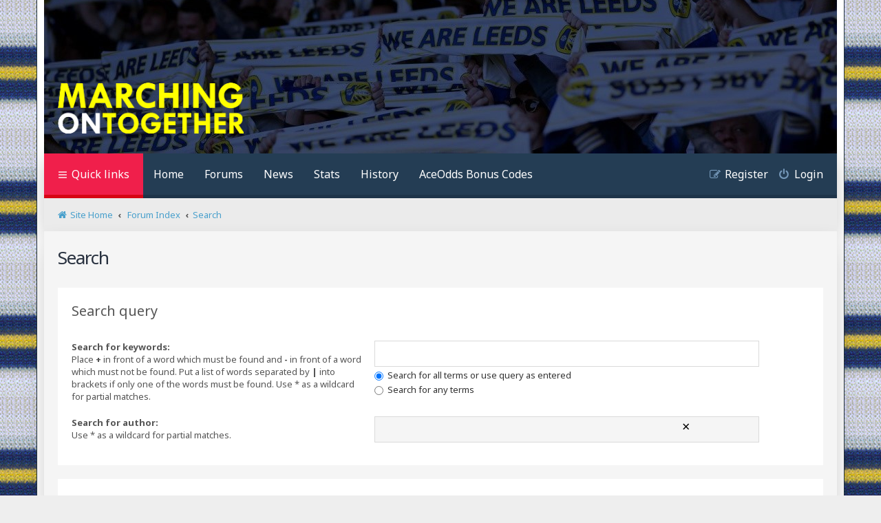

--- FILE ---
content_type: text/html; charset=UTF-8
request_url: https://www.motforum.com/phpbb/search.php?sid=ad8915380b407e128ac83b62f675d2e5
body_size: 6403
content:
<!DOCTYPE html>
<html dir="ltr" lang="en-gb">
<head>
<meta charset="utf-8" />
<meta http-equiv="X-UA-Compatible" content="IE=edge">
<meta name="viewport" content="width=device-width, initial-scale=1" />
<meta name="google-site-verification" content="0YkweZ8M6f2ynVBf2o4SwKOSW0-cRy5Yum1TH5q_OkU" />
<meta name='impact-site-verification' value='6295f3af-3955-49fd-a16f-aa633db7e3e7'>
<meta name="publication-media-verification"content="2624749c4d444f4ca2adc44b2cb5faeb">

<meta name="twitter:card" content="summary_large_image" />
<meta name="twitter:description" content="" />
<meta name="twitter:title" content=" | MOTForum.com" />
<meta name="twitter:text:title" content="" />
<meta name="twitter:site" content="@motforum" />
<meta name="twitter:image" content="" />

<meta property="og:type" content="article" />
<meta property="og:title" content=" | MOTForum.com" />
<meta property="og:description" content="" />
<meta property="og:site_name" content="MOTForum.com" />
<meta property="og:image" content="" />

<meta name="keywords" content="Leeds United, LUFC, Leeds, Marching on Together, " />
<meta name="description" content="" />
<meta name="title" content="" />
<meta name="robots" content="index,follow" />



<!-- Google tag (gtag.js) -->
<script async src="https://www.googletagmanager.com/gtag/js?id=G-FK4LYBCH11"></script>
<script>
  window.dataLayer = window.dataLayer || [];
  function gtag(){dataLayer.push(arguments);}
  gtag('js', new Date());

  gtag('config', 'G-FK4LYBCH11');
</script>

<!-- Google Basic Consent (GBC) -->
<script>
    window.dataLayer = window.dataLayer || [];
    function gtag(){dataLayer.push(arguments);}
    gtag('consent', 'default', {
        'ad_storage': 'denied',
        'ad_user_data': 'denied',
        'ad_personalization': 'denied',
        'analytics_storage': 'denied',
        'region': ['AT', 'BE', 'BG', 'HR', 'CY', 'CZ', 'DK', 'EE', 'FI', 'FR', 'DE', 'GR', 'HU', 'IS', 'IE', 'IT', 'LV', 'LI', 'LT', 'LU', 'MT', 'NL', 'NO', 'PL', 'PT', 'RO', 'SK', 'SI', 'ES', 'SE', 'GB'],
        'wait_for_update': 500
    });
    gtag('consent', 'default', {
        'ad_storage': 'granted',
        'ad_user_data': 'granted',
        'ad_personalization': 'granted',
        'analytics_storage': 'granted',
        'wait_for_update': 500
    });
</script>


<title>Marching On Together - Search</title>


		<link rel="alternate" type="application/atom+xml" title="Feed - News" href="/phpbb/app.php/feed/news?sid=b265d122d8dafc351dbd132fe2d3da63">		<link rel="alternate" type="application/atom+xml" title="Feed - New Topics" href="/phpbb/app.php/feed/topics?sid=b265d122d8dafc351dbd132fe2d3da63">				

<!--
	phpBB style name: Quarto v3.0.2
	Based on style:   prosilver (this is the default phpBB3 style)
	Original author:  Tom Beddard ( http://www.subBlue.com/ )
	Modified by:      PixelGoose Studio ( http://pixelgoose.com/ )
-->

<link href="./assets/css/font-awesome.min.css?assets_version=3212" rel="stylesheet">
<link href="./styles/quarto_asphalt/theme/stylesheet.css?assets_version=3212" rel="stylesheet">
<link href="./styles/quarto_asphalt/theme/en/stylesheet.css?assets_version=3212" rel="stylesheet">




<!--[if lte IE 9]>
	<link href="./styles/quarto_asphalt/theme/tweaks.css?assets_version=3212" rel="stylesheet">
<![endif]-->

			<link rel="stylesheet" href="/phpbb/ext/canidev/core/styles/all/theme/cbbcore.css?assets_version=3212">
	
	
	<style type="text/css">
    .mention {
        color: #ff0000;
    }
</style>
<link href="./ext/paul999/mention/styles/all/theme/mention.css?assets_version=3212" rel="stylesheet" media="screen">
<link href="./ext/vse/abbc3/styles/all/theme/abbc3_common.css?assets_version=3212" rel="stylesheet" media="screen">


<style>
	[data-s9e-mediaembed] { max-width: 100% !important; }
	[data-s9e-mediaembed="youtube"] { max-width: 100% !important; }
</style>

<!-- Google Webfonts -->
<link href='//fonts.googleapis.com/css?family=Noto+Sans:400,400italic,700,700italic' rel='stylesheet' type='text/css'>

<script src="https://code.jquery.com/jquery-latest.min.js"></script>
<link href="https://cdn.jsdelivr.net/npm/select2@4.1.0-rc.0/dist/css/select2.min.css" rel="stylesheet" />

<script>

		jQuery(function($) {

			// setup slidizle
			$('[data-slidizle]').slidizle({
				beforeChange : function(api) {
					console.log('previous', api.getPreviousSlide().index());
					console.log('current', api.getCurrentSlide().index());
					console.log('next', api.getNextSlide().index());
					console.log('previous active', api.getPreviousActiveSlide().index());
				}
			});

		});

</script>

<!-- Smartframe -->
<script async src="https://static.smartframe.io/embed.js"></script>

</head>

<body id="phpbb" class="nojs notouch section-search ltr ">

<div id="wrap" class="wrap">
	<a id="top" class="top-anchor" accesskey="t"></a>
	<div id="page-header">
		<div class="headerbar" role="banner" style="background-image: url(/phpbb/styles/quarto_asphalt/theme/images/mot-top/random.php); background-position: left bottom; background-color:#1E2E3D;">
		
		
		<div align="center">
								
		<!-- LEADERBOARD #1 -->
		<div style="display: flex; align-items: center; justify-content: center; margin: 10px auto; margin-top: 0px; text-align: center; width: 100%; min-height: 90px;">
			<div id="snack_ldb"></div>
		</div>

								</div>
		
		
					<div class="inner">

			<div id="site-description" class="site-description">
				<a id="logo" class="logo" href="./index.php?sid=b265d122d8dafc351dbd132fe2d3da63" title="Board index"><span class="site_logo"></span></a>
				<!--<h1>Marching On Together</h1>
				<p>Leeds United blog and news site with all the latest news, information and comment. Active forums and message boards for you to have your say on all things LUFC.</p>-->
				<p class="skiplink"><a href="#start_here">Skip to content</a></p>
			</div>

												</div>
						
		
		</div>
				<div class="navbar" role="navigation">
	<div class="inner">

	<ul id="nav-main" class="nav-main linklist" role="menubar">

		<li id="quick-links" class="quick-links dropdown-container responsive-menu" data-skip-responsive="true">
			<a href="#" class="dropdown-trigger">
				<i class="icon fa-bars fa-fw" aria-hidden="true"></i><span>Quick links</span>
			</a>
			<div class="dropdown">
				<div class="pointer"><div class="pointer-inner"></div></div>
				<ul class="dropdown-contents" role="menu">
					
											<li class="separator"></li>
																									<li>
								<a href="./search.php?search_id=unanswered&amp;sid=b265d122d8dafc351dbd132fe2d3da63" role="menuitem">
									<i class="icon fa-file-text fa-fw icon-gray" aria-hidden="true"></i><span>Unanswered topics</span>
								</a>
							</li>
							<li>
								<a href="./search.php?search_id=active_topics&amp;sid=b265d122d8dafc351dbd132fe2d3da63" role="menuitem">
									<i class="icon fa-commenting fa-fw icon-blue" aria-hidden="true"></i><span>Active topics</span>
								</a>
							</li>
							<li class="separator"></li>
							<li>
								<a href="./search.php?sid=b265d122d8dafc351dbd132fe2d3da63" role="menuitem">
									<i class="icon fa-search fa-fw" aria-hidden="true"></i><span>Search</span>
								</a>
							</li>
					
											<li class="separator"></li>
													<li>
								<a href="./memberlist.php?sid=b265d122d8dafc351dbd132fe2d3da63" role="menuitem">
									<i class="icon fa-group fa-fw" aria-hidden="true"></i><span>Members</span>
								</a>
							</li>
																			<li>
								<a href="./memberlist.php?mode=team&amp;sid=b265d122d8dafc351dbd132fe2d3da63" role="menuitem">
									<i class="icon fa-shield fa-fw" aria-hidden="true"></i><span>The team</span>
								</a>
							</li>
																
					<li data-last-responsive="true">
    <a href="/phpbb/app.php/groupsub/subs?sid=b265d122d8dafc351dbd132fe2d3da63" title="Subscriptions" role="menuitem">
        <i class="icon fa-paypal fa-fw" aria-hidden="true"></i><span>Subscriptions</span>
    </a>
</li>
					<li class="separator"></li>

									</ul>
			</div>
		</li>

				
		<li class="small-icon" data-last-responsive="true"><a href="/" role="menuitem">Home</a></li>		
		<li class="small-icon" data-last-responsive="true"><a href="./index.php?sid=b265d122d8dafc351dbd132fe2d3da63" role="menuitem">Forums</a></li>
		<li class="small-icon" data-last-responsive="true"><a href="/news/" role="menuitem">News</a></li>
		<li class="small-icon" data-last-responsive="true"><a href="/stats/" role="menuitem">Stats</a></li>
		<li class="small-icon" data-last-responsive="true"><a href="/history/" role="menuitem">History</a></li>
				<li class="small-icon" data-last-responsive="true"><a href="https://www.aceodds.com/" role="menuitem">AceOdds Bonus Codes</a></li>
				
		
						<!-- Add your nav link below -->

	
			<li class="rightside"  data-skip-responsive="true">
			<a href="#login-box" title="Login" accesskey="x" role="menuitem" class="login-window">
				<i class="icon fa-power-off fa-fw" aria-hidden="true"></i><span>Login</span>
			</a><a href="./ucp.php?mode=login&amp;redirect=search.php&amp;sid=b265d122d8dafc351dbd132fe2d3da63" title="Login" accesskey="x" role="menuitem" class="login-window-responsive">
				<i class="icon fa-power-off fa-fw" aria-hidden="true"></i><span>Login</span>
			</a>
		</li>
					<li class="rightside" data-skip-responsive="true">
				<a href="./ucp.php?mode=register&amp;sid=b265d122d8dafc351dbd132fe2d3da63" role="menuitem">
					<i class="icon fa-pencil-square-o  fa-fw" aria-hidden="true"></i><span>Register</span>
				</a>
			</li>
						</ul>
	
		
	<ul id="nav-breadcrumbs" class="nav-breadcrumbs linklist navlinks" role="menubar">
				
			
		<li class="breadcrumbs" itemscope itemtype="https://schema.org/BreadcrumbList">

			
							<span class="crumb" itemtype="https://schema.org/ListItem" itemprop="itemListElement" itemscope>
				<a itemprop="item" href="/" accesskey="h" data-navbar-reference="index"><i class="icon fa-home fa-fw"></i><span itemprop="name">Site Home</span></a></span>
				<span class="crumb" itemtype="https://schema.org/ListItem" itemprop="itemListElement" itemscope>
				<a itemprop="item" href="./index.php?sid=b265d122d8dafc351dbd132fe2d3da63" accesskey="h" data-navbar-reference="index"><span itemprop="name">Forum Index</span></a><meta itemprop="position" content="1" /></span>

											
								<span class="crumb" itemtype="https://schema.org/ListItem" itemprop="itemListElement" itemscope><a itemprop="item" href="./search.php?sid=b265d122d8dafc351dbd132fe2d3da63"><span itemprop="name">Search</span></a><meta itemprop="position" content="2" /></span>
							
					</li>

		
			</ul>
	
	
	</div>
</div>
	</div>

	
	<a id="start_here" class="anchor"></a>
	<div id="page-body" class="page-body" role="main">
		
		
<h2 class="solo">Search</h2>

<form method="get" action="./search.php" data-focus="keywords">

<div class="panel">
	<div class="inner">
	<h3>Search query</h3>

		<fieldset>
		<dl>
		<dt><label for="keywords">Search for keywords:</label><br /><span>Place <strong>+</strong> in front of a word which must be found and <strong>-</strong> in front of a word which must not be found. Put a list of words separated by <strong>|</strong> into brackets if only one of the words must be found. Use * as a wildcard for partial matches.</span></dt>
		<dd><input type="search" class="inputbox" name="keywords" id="keywords" size="40" title="Search for keywords" /></dd>
		<dd><label for="terms1"><input type="radio" name="terms" id="terms1" value="all" checked="checked" /> Search for all terms or use query as entered</label></dd>
		<dd><label for="terms2"><input type="radio" name="terms" id="terms2" value="any" /> Search for any terms</label></dd>
	</dl>
	<dl>
		<dt><label for="author">Search for author:</label><br /><span>Use * as a wildcard for partial matches.</span></dt>
		<dd><input type="search" class="inputbox" name="author" id="author" size="40" title="Search for author" /></dd>
	</dl>
		</fieldset>
	
	</div>
</div>

<div class="panel bg2">
	<div class="inner">

	<h3>Search options</h3>

		<fieldset>
		<dl>
		<dt><label for="search_forum">Search in forums:</label><br /><span>Select the forum or forums you wish to search in. Subforums are searched automatically if you do not disable “search subforums“ below.</span></dt>
		<dd><select name="fid[]" id="search_forum" multiple="multiple" size="8" title="Search in forums"><option value="1">&nbsp; &nbsp;Leeds United Chat</option><option value="19">&nbsp; &nbsp;Predictions Forum</option><option value="47">&nbsp; &nbsp;Match Day Archive</option><option value="29">Admin Forums</option><option value="3">&nbsp; &nbsp;Site Help, Queries &amp; Suggestions</option></select></dd>
	</dl>
	<dl>
		<dt><label for="search_child1">Search subforums:</label></dt>
		<dd>
			<label for="search_child1"><input type="radio" name="sc" id="search_child1" value="1" checked="checked" /> Yes</label>
			<label for="search_child2"><input type="radio" name="sc" id="search_child2" value="0" /> No</label>
		</dd>
	</dl>
	<dl>
		<dt><label for="sf1">Search within:</label></dt>
		<dd><label for="sf1"><input type="radio" name="sf" id="sf1" value="all" checked="checked" /> Post subjects and message text</label></dd>
		<dd><label for="sf2"><input type="radio" name="sf" id="sf2" value="msgonly" /> Message text only</label></dd>
		<dd><label for="sf3"><input type="radio" name="sf" id="sf3" value="titleonly" /> Topic titles only</label></dd>
		<dd><label for="sf4"><input type="radio" name="sf" id="sf4" value="firstpost" /> First post of topics only</label></dd>
	</dl>
	
	<hr class="dashed" />

		<dl>
		<dt><label for="show_results1">Display results as:</label></dt>
		<dd>
			<label for="show_results1"><input type="radio" name="sr" id="show_results1" value="posts" checked="checked" /> Posts</label>
			<label for="show_results2"><input type="radio" name="sr" id="show_results2" value="topics" /> Topics</label>
		</dd>
	</dl>
	<dl>
		<dt><label for="sd">Sort results by:</label></dt>
		<dd><select name="sk" id="sk"><option value="a">Author</option><option value="t" selected="selected">Post time</option><option value="f">Forum</option><option value="i">Topic title</option><option value="s">Post subject</option></select>&nbsp;
			<label for="sa"><input type="radio" name="sd" id="sa" value="a" /> Ascending</label>
			<label for="sd"><input type="radio" name="sd" id="sd" value="d" checked="checked" /> Descending</label>
		</dd>
	</dl>
	<dl>
		<dt><label>Limit results to previous:</label></dt>
		<dd><select name="st" id="st"><option value="0" selected="selected">All results</option><option value="1">1 day</option><option value="7">7 days</option><option value="14">2 weeks</option><option value="30">1 month</option><option value="90">3 months</option><option value="180">6 months</option><option value="365">1 year</option></select></dd>
	</dl>
	<dl>
		<dt>
			<label for="ch">Return first:</label>
			<br><span>Set to 0 to display the entire post.</span>
		</dt>
		<dd><input id="ch" name="ch" type="number" value="300" min="0" max="9999" title="Return first"> characters of posts</dd>
	</dl>
		</fieldset>
	
	</div>
</div>

<div class="panel bg3">
	<div class="inner">

	<fieldset class="submit-buttons">
		<input type="hidden" name="t" value="0" />
<input type="hidden" name="sid" value="b265d122d8dafc351dbd132fe2d3da63" />
<input type="reset" value="Reset" name="reset" class="button2" />&nbsp;
		<input type="submit" name="submit" value="Search" class="button1" />
	</fieldset>

	</div>
</div>

</form>


			</div>


<div id="breadcrumb-footer" class="navbar">
	<ul class="linklist">
				<li class="rightside">All times are <span title="UTC">UTC</span></li>
						<li class="small-icon icon-home breadcrumbs">
						<span class="crumb"><a href="./index.php?sid=b265d122d8dafc351dbd132fe2d3da63" data-navbar-reference="index">Board index</a></span>
				</li>
			</ul>
</div>

<div id="page-footer" class="page-footer" role="contentinfo">

	<!-- Prefooter blocks go below -->
	
<div id="prefooter">
	<div class="responsive-hide">
	<!-- Prefooter block beginning -->
	<div class="prefooter-block width-33">

		<h2 style="margin-bottom:0px;">Recent Discussions</h2>
		<p>
		<a href="https://motforum.com/phpbb/viewtopic.php?f=1&amp;t=49113&amp;sid=08752c64af277f6e1e0bd05e26c8595c" target="_self">The #LUFC Breakfast Debate (Friday 23rd January)...</a><br><a href="https://motforum.com/phpbb/viewtopic.php?f=1&amp;t=49112&amp;sid=08752c64af277f6e1e0bd05e26c8595c" target="_self">Will you be disappointed if we miss out on...</a><br><a href="https://motforum.com/phpbb/viewtopic.php?f=1&amp;t=49109&amp;sid=08752c64af277f6e1e0bd05e26c8595c" target="_self">The #LUFC Breakfast Debate (Thursday 22nd...</a><br><a href="https://motforum.com/phpbb/viewtopic.php?f=1&amp;t=49108&amp;sid=08752c64af277f6e1e0bd05e26c8595c" target="_self">Are you concerned Tanaka has only made seven...</a><br><a href="https://motforum.com/phpbb/viewtopic.php?f=1&amp;t=49107&amp;sid=08752c64af277f6e1e0bd05e26c8595c" target="_self">Everton v Leeds - Correct Score/First Scorer...</a><br><a href="https://motforum.com/phpbb/viewtopic.php?f=1&amp;t=49106&amp;sid=08752c64af277f6e1e0bd05e26c8595c" target="_self">Is Karl Darlow now our No.1? - Poll of the...</a><br>		</p>
		
	</div>
	<!-- Prefooter block end -->

	<!-- Prefooter block beginning -->
	<div class="prefooter-block width-33">

		<h2 style="margin-bottom:0px;">Quick Links</h2>
		<a href="/phpbb/" target="_self">Message Boards &amp; Forums</a><br>
		<p><a href="/news/" target="_self">News Archive</a><br>
		<a href="/stats/" target="_self">Statistics</a><br>
		<a href="/history/" target="_self">Leeds United History</a><br>
		<a href="/stats/season/current/" target="_self">Current Season</a><br>
		<a href="/player/current/" target="_self">Current Squad</a></p>
		<!-- a href="https://plinko-game.io/" target="_self">Plinko online game</a></p> -->
		
	</div>
	<!-- Prefooter block end -->

	<!-- Prefooter block beginning -->
	<div class="prefooter-block width-33">

		<h2 style="margin-bottom:0px;">Contact</h2>
		<p><a href="/content/35433/contact-marching-on-together/" target="_self">Contact Details</a><br>
		<a href="/content/35433/contact-marching-on-together/" target="_self">Advertise With Us</a><br>
		<a href="/content/44538/private-policy/" target="_self">Private Policy</a><br>
		<a href="/content/48126/editorial-policy/" target="_blank">Editorial Policy</a><br>
		<a href="https://motforum.com/phpbb/memberlist.php?mode=team">Meet the Team</a><br>
		<a href="https://www.motforum.com/phpbb/app.php/help/faq" target="_blank">Frequently Asked Questions</a></p>
		
	</div>
	<!-- Prefooter block end -->
	</div>
</div>




	
	<div class="copyright">

		<!-- Social links go below -->
			        <ul id="footer-social-links" class="social-icons">
				<li><a href="https://bsky.app/profile/motforum.bsky.social" target="_blank" style="font-size: 0.80em;" class="icon-bluesky"></a></li>
	        	<li><a href="http://twitter.com/motforum" target="_blank" class="icon-twitter"></a></li>
	        	<li><a href="http://www.facebook.com/pages/Marching-On-Together/123378241032612" target="_blank" class="icon-facebook"></a></li>
	        	<li><a href="https://www.youtube.com/channel/UCZ4SeVx0Lnt34yNhswaTcbg" target="_blank" class="icon-youtube"></a></li>
	        	<li><a href="/index.php?format=feed" target="_blank" class="icon-rss"></a></li>
				<li><a href="http://amzn.to/2E7WOPW" target="_blank" class="icon-amazon"></a></li>
				<li></li>
	        </ul>		
		        <div id="pixelgoose-copyright">Copyright Marching on Together 2003-2026</div>
		<div id="pixelgoose-copyright"><a href="https://motforum.com/content.php?page=35433">Contact Us</a> or <a href="https://motforum.com/content.php?page=35433">Advertise With Us</a></div>			
			</div>

	<div id="darkenwrapper" class="darkenwrapper" data-ajax-error-title="AJAX error" data-ajax-error-text="Something went wrong when processing your request." data-ajax-error-text-abort="User aborted request." data-ajax-error-text-timeout="Your request timed out; please try again." data-ajax-error-text-parsererror="Something went wrong with the request and the server returned an invalid reply.">
		<div id="darken" class="darken">&nbsp;</div>
	</div>

	<div id="phpbb_alert" class="phpbb_alert" data-l-err="Error" data-l-timeout-processing-req="Request timed out.">
		<a href="#" class="alert_close">
			<i class="icon fa-times-circle fa-fw" aria-hidden="true"></i>
		</a>
		<h3 class="alert_title">&nbsp;</h3><p class="alert_text"></p>
	</div>
	<div id="phpbb_confirm" class="phpbb_alert">
		<a href="#" class="alert_close">
			<i class="icon fa-times-circle fa-fw" aria-hidden="true"></i>
		</a>
		<div class="alert_text"></div>
	</div>
</div>
<div id="page-footer-links">
	<ul class="nav-footer linklist" role="menubar">
							<li><a href="/phpbb/app.php/user/delete_cookies?sid=b265d122d8dafc351dbd132fe2d3da63" data-ajax="true" data-refresh="true" role="menuitem"><i class="icon fa-cogs fa-fw" aria-hidden="true"></i>Delete cookies</a></li>
			<li data-last-responsive="true"><a href="./memberlist.php?sid=b265d122d8dafc351dbd132fe2d3da63" title="View complete list of members" role="menuitem"><i class="icon fa-group fa-fw" aria-hidden="true"></i>Members</a></li>						<li data-last-responsive="true"><a href="./memberlist.php?mode=team&amp;sid=b265d122d8dafc351dbd132fe2d3da63" role="menuitem"><i class="icon fa-shield fa-fw" aria-hidden="true"></i>The team</a></li>					</ul>
</div>

</div>

<div class="cron-block">
	<a id="bottom" class="anchor" accesskey="z"></a>
	</div>

<script type="text/javascript" src="./assets/javascript/jquery-3.7.1.min.js?assets_version=3212"></script>
<script type="text/javascript" src="./assets/javascript/core.js?assets_version=3212"></script>


			<script src="/phpbb/ext/canidev/core/styles/all/template/js/cbbcore.min.js?assets_version=3212"></script>
	
	
<script src="./styles/quarto_asphalt/template/forum_fn.js?assets_version=3212"></script>
<script src="./styles/quarto_asphalt/template/ajax.js?assets_version=3212"></script>
<script src="./styles/quarto_asphalt/template/quarto_login_popup.js?assets_version=3212"></script>
<script src="./ext/vse/abbc3/styles/all/template/js/abbc3.min.js?assets_version=3212"></script>


	<script>
		(function($) {
			cbbCore.initService('reactions', );
		})(jQuery);
	</script>

			<div id="login-box" class="login-popup">
			    <a href="#" class="close"></a>
				<form method="post" action="./ucp.php?mode=login&amp;sid=b265d122d8dafc351dbd132fe2d3da63" class="quick-login">
					<fieldset>
						<div class="navbar_username_outer">
							<label for="username">Username:</label>&nbsp;<br /><input type="text" name="username" id="navbar_username" size="10" class="inputbox" title="Username" />
						</div>

						<div class="navbar_password_outer">
							<label for="password">Password:</label>&nbsp;<br /><input type="password" name="password" id="navbar_password" size="10" class="inputbox" title="Password" />
						</div>




						<div class="login-buttons">
							<input type="submit" name="login" value="Login" class="button2" />
							<input type="hidden" name="redirect" value="./search.php?sid=b265d122d8dafc351dbd132fe2d3da63" />
<input type="hidden" name="creation_time" value="1769240658" />
<input type="hidden" name="form_token" value="771ff51cef9c3b34600fceb9e5f318d5d97c77f6" />

							
															<label id="autologin_label" for="autologin"><input type="checkbox" name="autologin" id="autologin" />&nbsp;Remember me</label>
													</div>
					</fieldset>
				</form>
					<div class="login-footer">			        
													<a class="register-link" href="./ucp.php?mode=register&amp;sid=b265d122d8dafc351dbd132fe2d3da63">Register</a>
															        </div>

			</div>
			<div id="mask"></div>
<!-- SNACK LOADER SCRIPT  -->
<!-- Block Ads for Contributors -->
<div id="snack_dex1"></div>
<script type="text/javascript" language="javascript" src="https://live.primis.tech/live/liveView.php?s=117368&schain=1.0,1!snack-media.com,SNM_3486,1"></script>
<script id="snack_ads" src="https://cdn-header-bidding.snack-media.com/assets/js/snack-loader/3486" crossorigin="anonymous"></script>

  
</body>
</html>

--- FILE ---
content_type: application/javascript; charset=utf-8
request_url: https://fundingchoicesmessages.google.com/f/AGSKWxWbeqOETDhRXJhfmu4_VYOHMU6LpsE-cIm1O5CFc3P0I3t4Uu-8OtnreYBa70KSWWHj6zk65x_M3maSuAQ1Ckyn09U71Kz3ZcrJ4kASqhzTIErvXcYOXxsoct4Jca450R4r2NBEfk5nWL63l0Bm9DA6grcoohNvQIkQbB9fx7sGmzyVedURQI28DliD/_/getTextAD./images/adz-/javascript/ads./ads/footer-/ad-400.
body_size: -1289
content:
window['8278cb28-e7c3-44f7-bc8d-1728afa0459a'] = true;

--- FILE ---
content_type: application/javascript
request_url: https://boot.pbstck.com/v1/tag/4230f104-0049-4a29-b9c3-47b9e156cd4a
body_size: 611
content:
(function(){
function run(n,t,i){var a=new XMLHttpRequest;a.onreadystatechange=function(){if(this.readyState===4&&this.status===200){var t=n.createElement("script");t.type="text/javascript";t.innerHTML="(function() { var load = function() {"+a.responseText+";\n return this;}.bind({}); var _ = load();__CMD__ })()".replace(/__CMD__/g,i);(n.head||n.documentElement).appendChild(t)}};a.onerror=function(){};a.open("GET",t,!0);a.send()}
function add(t,n){var i=t.createElement("script");i.type="text/javascript";i.src=n;i.async=!0;(t.head||t.documentElement).appendChild(i)}
run(document, 'https://cdn.pbstck.com/index-monitoring-b39bcb6.js', '_.monitoring.pubstackAutoconfig(' + JSON.stringify({"endpoint":{"gateway":"https://intake.pbstck.com/v1/intake"},"scopeId":"337feb8f-8206-4260-89ad-5ab0f70b0fef","tagId":"4230f104-0049-4a29-b9c3-47b9e156cd4a","viewabilityEnabled":true,"refreshEnabled":true,"quietMonitoring":true,"refreshConfigurationUrl":"https://refresh.pbstck.com/4230f104-0049-4a29-b9c3-47b9e156cd4a.json","pbjsVariableName":"pbjs"}) + ');');
run(document, 'https://cdn.pbstck.com/index-refresh-b39bcb6.js', '_.refresh.pubstackAutoconfig(' + JSON.stringify({"endpoint":{"gateway":"https://intake.pbstck.com/v1/intake"},"scopeId":"337feb8f-8206-4260-89ad-5ab0f70b0fef","tagId":"4230f104-0049-4a29-b9c3-47b9e156cd4a","viewabilityEnabled":true,"refreshEnabled":true,"quietMonitoring":true,"refreshConfigurationUrl":"https://refresh.pbstck.com/4230f104-0049-4a29-b9c3-47b9e156cd4a.json","pbjsVariableName":"pbjs"}) + ');');
run(document, 'https://cdn.pbstck.com/user-sessions-a657a01.js', '_.userSessions.pubstackAutoconfig(' + JSON.stringify({"endpoint":{"gateway":"https://intake.pbstck.com/v1/intake"},"scopeId":"337feb8f-8206-4260-89ad-5ab0f70b0fef","tagId":"4230f104-0049-4a29-b9c3-47b9e156cd4a","sessionTrackingDisabled":false}) + ');');
run(document, ((Math.random()*100) < 50.00)?'https://cdn.pbstck.com/collector-1ad53ae.js':'https://cdn.pbstck.com/collector-0d1c456.js', '_.collector.pubstackAutoconfig(' + JSON.stringify({"endpoint":{"gateway":"https://intake.pbstck.com/v1/intake"},"scopeId":"337feb8f-8206-4260-89ad-5ab0f70b0fef","tagId":"4230f104-0049-4a29-b9c3-47b9e156cd4a","viewabilityEnabled":true,"refreshEnabled":true,"smartEnabled":false,"pbjsVariableName":"pbjs","abTestValues":["Standard Pubstack","Wrapper Wrapper"],"admOnboarding":false}) + ');');
})()